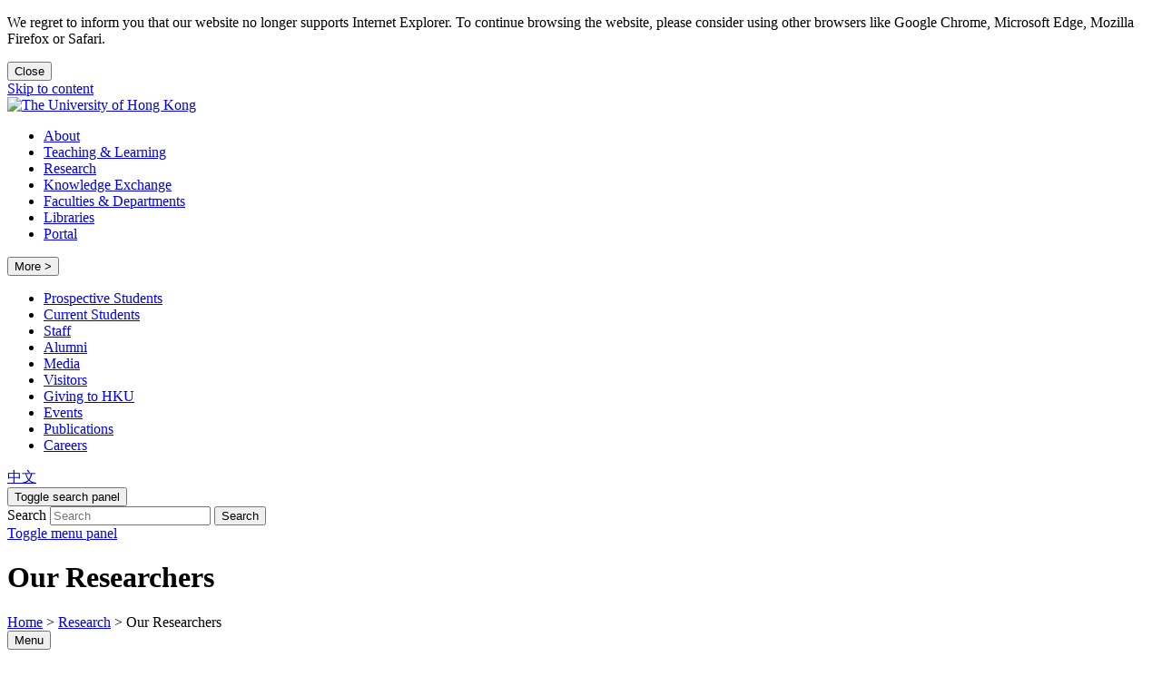

--- FILE ---
content_type: text/html
request_url: http://xn--pssu7cv61af44b.hk/research/our-researchers.html
body_size: 31808
content:

<!DOCTYPE html>
<!--[if lt IE 9]><html class="no-js lte-ie9 lt-ie9lang-en" lang="en"><![endif]-->
<!--[if IE 9]><html class="no-js lte-ie9 ie9lang-en" lang="en"><![endif]-->
<!--[if gt IE 9]><!-->
<html class="no-js" xmlns="http://www.w3.org/1999/xhtml"
  xml:lang="en" lang="en">

<head>
  <meta http-equiv="Content-Type" content="text/html; charset=utf-8" />
  <meta http-equiv="X-UA-Compatible" content="IE=edge" />
  <meta name="viewport" content="width=device-width, initial-scale=1, shrink-to-fit=no">
  <meta http-equiv="Content-Style-Type" content="text/css" />
  <meta http-equiv="Content-Script-Type" content="text/javascript" />
  <link rel="apple-touch-icon" sizes="180x180" href="/assets/img/apple-touch-icon.png">
  <link rel="icon" type="image/png" href="/assets/img/favicon-32x32.png" sizes="32x32">
  <link rel="icon" type="image/png" href="/assets/img/favicon-16x16.png" sizes="16x16">
  <link rel="manifest" href="/assets/img/manifest.json">
  <link rel="shortcut icon" href="/assets/img/favicon.ico">
  <meta name="msapplication-config" content="/assets/img/browserconfig.xml">
  <meta name="theme-color" content="#ffffff">
  <noscript><style>
    [data-aos] {
      visibility: visible !important;
      opacity: 1 !important;
      transform: none !important;
    }
  </style></noscript>
<!-- Google Tag Manager -->
<script>(function(w,d,s,l,i){w[l]=w[l]||[];w[l].push({'gtm.start':
new Date().getTime(),event:'gtm.js'});var f=d.getElementsByTagName(s)[0],
j=d.createElement(s),dl=l!='dataLayer'?'&l='+l:'';j.async=true;j.src=
'https://www.googletagmanager.com/gtm.js?id='+i+dl;f.parentNode.insertBefore(j,f);
})(window,document,'script','dataLayer','GTM-M9F2TJ6');</script>
<!-- End Google Tag Manager -->
        
<meta  name="twitter:card"  content="summary"  /><meta  name="twitter:title"  content="Our Researchers - Research - HKU"  /><meta  name="twitter:description"  content="The University of Hong Kong (HKU)"  /><meta  name="twitter:image"  content="https://www.hku.hk/assets/img/hku-shield-logo.jpg"  /><meta  property="fb:app_id"  content="244675792646893"  /><meta  property="og:url"  content="https://www.hku.hk/research/our-researchers.html"  /><meta  property="og:title"  content="Our Researchers - Research - HKU"  /><meta  property="og:image"  content="https://www.hku.hk/assets/img/hku-shield-logo.jpg"  /><meta  property="og:image:width"  content="400"  /><meta  property="og:image:height"  content="210"  />
<title  >Our Researchers - Research - HKU</title> 

<link  media="all"  href="/assets/css/projectbase.css?t=20230414"  type="text/css"  rel="stylesheet"  /><link  media="all"  href="/assets/css/fancybox/jquery.fancybox.css"  type="text/css"  rel="stylesheet"  /><link rel="stylesheet" type="text/css" href="/assets/css/print.css" media="print"/>
    <script type='text/javascript' src='/assets/js/swfobject.js'></script>
<script type="text/javascript" src="/assets/js/device.min.js?t=20230414"></script>              
          
<script  type="text/javascript"  src="/assets/js/high-contrast.js?t=20230414"  ></script>
<script  type="text/javascript" >
<!--

//When entering the site first time
var theme = '-green';
var highcook=getCookie1("highcontra");
if (highcook!=null && highcook!="") {
	is_highContra = highcook;
	if ("1" == is_highContra) {
        document.write('<link media="all" href="/assets/css/high-contra'+theme+'.css" type="text/css" rel="stylesheet">');
		document.getElementsByTagName("html")[0].className+= " high-contrast";
	} // else { no need to do anything }
}else {
	is_highContra = "0";
	setCookie1("highcontra",is_highContra,1);
}
-->
</script>


<script type="text/javascript">
    var page_language = 'eng';
</script>

<script type="text/javascript">
    function isIE () {
        var myNav = navigator.userAgent.toLowerCase();
        return (myNav.indexOf('msie') != -1) ? parseInt(myNav.split('msie')[1]) : false;
    }

    if(isIE()) {
      var htmlElem = document.documentElement;
      htmlElem.className += " lte-ie10";
    }
</script>

<script language="JavaScript" type="text/JavaScript">
<!--
function MM_preloadImages() { //v3.0
  var d=document; if(d.images){ if(!d.MM_p) d.MM_p=new Array();
    var i,j=d.MM_p.length,a=MM_preloadImages.arguments; for(i=0; i<a.length; i++)
    if (a[i].indexOf("#")!=0){ d.MM_p[j]=new Image; d.MM_p[j++].src=a[i];}}
}
function MM_swapImgRestore() { //v3.0
  var i,x,a=document.MM_sr; for(i=0;a&&i<a.length&&(x=a[i])&&x.oSrc;i++) x.src=x.oSrc;
}
function MM_findObj(n, d) { //v4.01
  var p,i,x;  if(!d) d=document; if((p=n.indexOf("?"))>0&&parent.frames.length) {
    d=parent.frames[n.substring(p+1)].document; n=n.substring(0,p);}
  if(!(x=d[n])&&d.all) x=d.all[n]; for (i=0;!x&&i<d.forms.length;i++) x=d.forms[i][n];
  for(i=0;!x&&d.layers&&i<d.layers.length;i++) x=MM_findObj(n,d.layers[i].document);
  if(!x && d.getElementById) x=d.getElementById(n); return x;
}
function MM_swapImage() { //v3.0
  var i,j=0,x,a=MM_swapImage.arguments; document.MM_sr=new Array; for(i=0;i<(a.length-2);i+=3)
   if ((x=MM_findObj(a[i]))!=null){document.MM_sr[j++]=x; if(!x.oSrc) x.oSrc=x.src; x.src=a[i+2];}
}
//-->
</script><script type="text/javascript">
var _gaq = _gaq || [];
_gaq.push(['_setAccount', 'UA-34243062-1']);
_gaq.push(['_trackPageview']);

(function() {
    var ga = document.createElement('script'); ga.type = 'text/javascript'; ga.async = true;
    ga.src = ('https:' == document.location.protocol ? 'https://ssl' : 'http://www') + '.google-analytics.com/ga.js';
    var s = document.getElementsByTagName('script')[0]; s.parentNode.insertBefore(ga, s);
})();

function trackOutboundLink(link, category, action, label) {
    try {
        _gaq.push(['_trackEvent', category, action, label]);
    } catch(err){}

    if ($(link).attr('target') == undefined || $(link).attr('target').toLowerCase() != '_blank') {
        setTimeout(function() { location.href = link.href; }, 400);
        return false;
    }

    return true;
}
</script>
    </head>
    <body >
<!-- Google Tag Manager (noscript) -->
<noscript><iframe src="https://www.googletagmanager.com/ns.html?id=GTM-M9F2TJ6"
height="0" width="0" style="display:none;visibility:hidden"></iframe></noscript>
<!-- End Google Tag Manager (noscript) -->

<div class="ie-alert">
  <p class="ie-alert__msg">We regret to inform you that our website no longer supports Internet Explorer. To continue browsing the website, please consider using other browsers like Google Chrome, Microsoft Edge, Mozilla Firefox or Safari.</p>
  <button class="ie-alert__btn js-close-ie-alert" type="button">
    <span class="sr-only">Close</span>
    <span class="ico ico--close" aria-hidden="true"></span>
  </button>  
</div>

        <a class="sr-only sr-only-focusable" id="skip" href="/research/our-researchers.html#content">Skip to content</a>
<div id="wrapper" class="innerpage">

    
<!-- New Header Start -->
<div class="page-head" tabindex="-1">
  <div class="container-wide">
    <div class="page-head__inner">
      <a href="/"><img class="page-head__logo" src="/assets/img/hku-115.svg?t=1760950144" alt="The University of Hong Kong" />
      </a>

      <div class="page-head__inner-right">
        <div class="mn mn--hover">
          <ul class="mn__list mn__list--lv1">
            <li class="mn__item mn__item--lv1 about-hku" id="about-hku">
              <a class="mn__link mn__link--lv1 "
            href="/about/" target="_self">About</a>
            </li> 
            <li class="mn__item mn__item--lv1 teaching-and-learning" id="teaching-and-learning">
              <a class="mn__link mn__link--lv1 "
            href="http://tl.hku.hk" rel="/tl/"
            target="_blank">Teaching &amp; Learning</a> 
            </li> 
            <li class="mn__item mn__item--lv1 research" id="research">
              <a class="mn__link mn__link--lv1 "
            href="/research/" target="_self">Research</a>     
            </li>    
            <li class="mn__item mn__item--lv1 knowledge-exchange" id="knowledge-exchange">
              <a class="mn__link mn__link--lv1 "
            href="http://www.ke.hku.hk/" rel="/ke/"
            target="_blank">Knowledge Exchange</a>
            </li>    
            <li class="mn__item mn__item--lv1 faculties-and-departments" id="faculties-and-departments">
              <a class="mn__link mn__link--lv1 " href="/faculties/"
            target="_self">Faculties &amp; Departments</a>              
            </li>  
            <li class="mn__item mn__item--lv1 libraries" id="libraries">
              <a class="mn__link mn__link--lv1" href="http://lib.hku.hk/" target="_blank">Libraries</a>              
            </li>              
            <li class="mn__item mn__item--lv1">
              <a class="mn__link mn__link--lv1" href="http://hkuportal.hku.hk/" target="_blank"><span class="ico ico--lock" aria-hidden="true"></span> Portal</a>  
            </li>    
          </ul>             
        </div>

        <div class="toolkit">
          <div class="toolkit__gather-menu dropdown dropdown--icon-btn dropdown--gather-menu gather-menu">
            <button class="dropdown__btn js-dropdown-gather-menu" id="dropdown-gather-menu" type="button">
            More >
            </button>
            <div class="dropdown__menu dropdown-menu dropdown-menu-right mn mn--gather js-ps" aria-labelledby="dropdown-gather-menu">  
              <ul class="mn__list mn__list--lv1">
                <li class="mn__item mn__item--lv1 prospective-students" id="prospective-students">
                  <a class="mn__link mn__link--lv1 "
            href="/prospective-students/" target="_self">Prospective Students</a>
                </li>  
                <li class="mn__item mn__item--lv1 current-students" id="current-students">
                  <a class="mn__link mn__link--lv1 " href="/current-students/" target="_self">Current Students</a>
                </li>  
                <li class="mn__item mn__item--lv1 staff" id="staff">
                  <a class="mn__link mn__link--lv1 " href="/staff/" target="_self">Staff</a>
                </li>
                <li class="mn__item mn__item--lv1 alumni" id="alumni">
                  <a class="mn__link mn__link--lv1" href="https://www.alumni.hku.hk/" target="_blank">Alumni</a>
                </li>      
                <li class="mn__item mn__item--lv1 hkumedia" id="hkumedia">
                  <a class="mn__link mn__link--lv1 " href="/hkumedia/" target="_self">Media</a>
                </li> 
                <li class="mn__item mn__item--lv1 visitors" id="visitors">
                  <a class="mn__link mn__link--lv1 " href="/visitors/" target="_self">Visitors</a>
                </li> 
                <li class="mn__item mn__item--lv1 giving-to-hku">
                  <a class="mn__link mn__link--lv1" href="https://www.giving.hku.hk/" target="_blank">Giving to HKU</a>
                </li>   
                <li class="mn__item mn__item--lv1 events" id="events">
                  <a class="mn__link mn__link--lv1 " href="/event/" target="_self">Events</a>
                </li>     
                <li class="mn__item mn__item--lv1 publications" id="publications">
                  <a class="mn__link mn__link--lv1 " href="/publications/" target="_self">Publications</a>
                </li>
                <!-- <li class="mn__item mn__item--lv1 multimedia" id="multimedia">
                  <a class="mn__link mn__link--lv1 " href="/multimedia/" target="_self">Multimedia</a>
                </li>
                <li class="mn__item mn__item--lv1 hku-stories" id="hku-stories">
                  <a class="mn__link mn__link--lv1" href="https://www.cedars.hku.hk/index.php?route=information/story" target="_blank">HKU Stories</a>
                </li> -->
                <li class="mn__item mn__item--lv1 careers" id="careers">
                  <a class="mn__link mn__link--lv1" href="https://www.hr.hku.hk/career_opportunities/careers.html" target="_blank">Careers</a>
                </li>
              </ul>             
            </div>             
          </div> 

          <div class="toolkit__lang">
            <a id="language" class="toolkit__lang-item" lang="zh-HK" href="/research/c_our-researchers.html">中文</a>          </div>

          <div class="toolkit__search dropdown dropdown--icon-btn dropdown--search search">
            <button class="dropdown__btn js-dropdown-search" id="dropdown-search" data-toggle="dropdown" data-display="static" aria-haspopup="true" aria-expanded="false" type="button">
              <span class="sr-only">Toggle search panel</span>
              <span class="ico ico--search" aria-hidden="true"></span>
            </button>
            <div class="dropdown__menu dropdown-menu dropdown-menu-right" aria-labelledby="dropdown-search">
              <form class="search-form js-search-form" method="get" action="https://www.google.com/cse" autocomplete="off" target="_blank">
                <label class="sr-only" for="search-box">Search</label>
                <input type="hidden" name="cx" value="004484284548649879936:lcyfpggwj-i" />
                <input type="hidden" name="ie" value="UTF-8" />
                <input id="search-box" class="search-form__box" type="text" name="q" placeholder="Search" />
                <button class="search-form__btn" id="search-button" name="search-button" type="submit">
                  <span class="sr-only">Search</span>
                  <span class="ico ico--arrow-search" aria-hidden="true"></span>
                </button>
              </form>     
            </div>
          </div>

          <div class="toolkit__whole-menu tool-menu-trigger">
            <div class="menu-trigger">
              <a class="js-btn-menu-1 btn-menu-1" rel="mobile-menu-1-container" href="javascript:;">
                <span class="sr-only">Toggle menu panel</span>
                <span class="ico ico--burger" aria-hidden="true"></span>
              </a>
            </div>
            <!-- <div class="menu-trigger">
              <a class="js-btn-menu-2 btn-menu-2" rel="mobile-menu-2-container" href="javascript:;">
                <span class="sr-only">Toggle second menu panel</span>
              </a>
            </div> -->
          </div>          

        </div>
      </div>

    </div>
  </div>
</div>
<!--/ New Header End -->



    <div id="toggle-div">

        <div id="content" tabindex="-1">
            <div class="content-container">
              <div class="page-top">
                <div class="page-top__left">
                  <h1 class="section-title">Our Researchers</h1>

                  <div class="breadcrumb"><a href="/">Home</a><span>&nbsp;&gt;&nbsp;</span><a href="/research" target="_self">Research</a><span>&nbsp;&gt;&nbsp;</span>Our Researchers</div>                </div>
                                <div class="page-top__right">
                  <div class="dropdown dropdown--innermenu">
                    <button class="dropdown__btn" id="dropdown-innermenu" type="button">Menu <span class="ico ico--burger" aria-hidden="true"></span></button>
                    <div class="dropdown__menu dropdown-menu dropdown-menu-right innermn js-ps" aria-labelledby="dropdown-innermenu">
                        <ul class="my__list my__list--lv1"><li class="my__item my__item--lv1"><button class="my__link my__link--lv1" type="button">Research Strengths</button><ul class="my__list my__list--lv2"><li class="my__item my__item--lv2"><a class="my__link my__link--lv2" target="_self" href="/research/research.html">Areas of Excellence</a></li>
<li class="my__item my__item--lv2"><a class="my__link my__link--lv2" target="_self" href="/research/theme_based.html">Theme-based Research </a></li>
<li class="my__item my__item--lv2"><a class="my__link my__link--lv2" target="_self" href="/research/stg.html">Strategic Topics Grant</a></li>
<li class="my__item my__item--lv2"><a class="my__link my__link--lv2" target="_self" href="/research/state-key-labs-cas-hku-joint-labs.html">State Key Laboratories and CAS-HKU Joint Laboratories</a></li>
<li class="my__item my__item--lv2"><a class="my__link my__link--lv2" target="_blank" href="https://www.hkuinno.com.hk/">InnoHK Research Laboratories</a></li>
</ul>
</li>
<li class="my__item my__item--lv1"><button class="my__link my__link--lv1" type="button">Strategies and Governance</button><ul class="my__list my__list--lv2"><li class="my__item my__item--lv2"><a class="my__link my__link--lv2" target="_self" href="/research/direction_strategies.html">Direction and Strategies</a></li>
<li class="my__item my__item--lv2"><a class="my__link my__link--lv2" target="_blank" href="https://www.presidentsoffice.hku.hk/leadership/professor-stephanie-ma">Vice-President and Pro-Vice-Chancellor (Research)</a></li>
<li class="my__item my__item--lv2"><a class="my__link my__link--lv2" target="_self" href="/research/urc.html">University Research Committee</a></li>
<li class="my__item my__item--lv2"><a class="my__link my__link--lv2" target="_blank" href="https://www.rss.hku.hk/integrity">Research Integrity</a></li>
</ul>
</li>
<li class="my__item my__item--lv1"><button class="my__link my__link--lv1" type="button">Impact and Innovation</button><ul class="my__list my__list--lv2"><li class="my__item my__item--lv2"><a class="my__link my__link--lv2" target="_blank" href="https://www.ke.hku.hk/story/impact">Research Impact Cases</a></li>
<li class="my__item my__item--lv2"><a class="my__link my__link--lv2" target="_blank" href="https://www.ke.hku.hk/story/innovation">Innovation Showcase</a></li>
</ul>
</li>
<li class="my__item my__item--lv1"><button class="my__link my__link--lv1" type="button">People</button><ul class="my__list my__list--lv2"><li class="my__item my__item--lv2"><a class="my__link my__link--lv2" target="_self" href="/research/our-researchers.html">Our Researchers</a></li>
<li class="my__item my__item--lv2"><a class="my__link my__link--lv2" target="_self" href="/research/expertise-collaborate.html">Expertise and Collaboration</a></li>
<li class="my__item my__item--lv2"><a class="my__link my__link--lv2" target="_blank" href="http://hub.hku.hk/">HKU Scholars Hub</a></li>
</ul>
</li>
<li class="my__item my__item--lv1"><button class="my__link my__link--lv1" type="button">Centres and Institutes</button><ul class="my__list my__list--lv2"><li class="my__item my__item--lv2"><a class="my__link my__link--lv2" target="_blank" href="http://www.mrpo.hku.hk/about-us/hku-shenzhen-institute-of-research-and-innovation-hku-siri?lang=en">Chinese Mainland Research Institutes</a></li>
<li class="my__item my__item--lv2"><a class="my__link my__link--lv2" target="_self" href="/research/centres_institutes.html">Research Centres and Institutes</a></li>
</ul>
</li>
<li class="my__item my__item--lv1"><button class="my__link my__link--lv1" type="button">News and Highlights</button><ul class="my__list my__list--lv2"><li class="my__item my__item--lv2"><a class="my__link my__link--lv2" target="_self" href="/research/news.html">Latest Research News</a></li>
<li class="my__item my__item--lv2"><a class="my__link my__link--lv2" target="_self" href="/research/video/">Research Highlights</a></li>
<li class="my__item my__item--lv2"><a class="my__link my__link--lv2" target="_self" href="/research/hku-research-stories.html">HKU Research Stories</a></li>
<li class="my__item my__item--lv2"><a class="my__link my__link--lv2" target="_blank" href="https://www.cpao.hku.hk/firstandforemost/research">Facts and Figures</a></li>
<li class="my__item my__item--lv2"><a class="my__link my__link--lv2" target="_blank" href="https://academicdevelopment.hku.hk/awards-recognition/">Honours and Awards</a></li>
</ul>
</li>
<li class="my__item my__item--lv1"><button class="my__link my__link--lv1" type="button">Support Offices</button><ul class="my__list my__list--lv2"><li class="my__item my__item--lv2"><a class="my__link my__link--lv2" target="_blank" href="https://www.rss.hku.hk">Research Services</a></li>
<li class="my__item my__item--lv2"><a class="my__link my__link--lv2" target="_blank" href="http://www.mrpo.hku.hk/?lang=en">Mainland Research Projects Office</a></li>
<li class="my__item my__item--lv2"><a class="my__link my__link--lv2" target="_blank" href="http://www.gradsch.hku.hk">Graduate School</a></li>
<li class="my__item my__item--lv2"><a class="my__link my__link--lv2" target="_blank" href="http://www.ke.hku.hk">Knowledge Exchange Office</a></li>
<li class="my__item my__item--lv2"><a class="my__link my__link--lv2" target="_blank" href="http://www.tto.hku.hk/">Technology Transfer Office</a></li>
<li class="my__item my__item--lv2"><a class="my__link my__link--lv2" target="_blank" href="https://tec.hku.hk/">Techno-Entrepreneurship Core</a></li>
<li class="my__item my__item--lv2"><a class="my__link my__link--lv2" target="_blank" href="https://intraweb.hku.hk/local/rss/agreement-processing-offices.htm">Processing Offices for Agreements</a></li>
</ul>
</li>
</ul>
                    </div>
                  </div>                  
                </div>
                              </div>

                

<div class="side-menu"><div class="side-menu-top"><!--empty--></div><div class="side-menu-middle"><ul><li><a class="" href="http://www.cpao.hku.hk/qstats/staff-profiles" target="_blank">Staff Profiles</a></li>
<li><a class="" href="https://academicdevelopment.hku.hk/awards-recognition/hku-recipients-of-awards-honours/" target="_blank">Academicians at HKU</a></li>
<li><a class="" href="https://academicdevelopment.hku.hk/awards-recognition/" target="_blank">Honours and Awards</a></li>
</ul></div>    
<div class="side-menu-bottom"><!--empty--></div></div>
<div class="white inner-content" >
    <div class="inner-content-top"><!-- empty --></div> 
    <div class="inner-content-668">    
        <p>The University of Hong Kong has a highly talented pool of over 1,000 professoriate staff, along with more junior academics and research support staff. Our researchers have an impressive track record in securing funding through competitive funding schemes, publishing their findings, and translating their research for the benefit of the local and global community. In 2025, Clarivate named 54 HKU scholars among the <a href="https://clarivate.com/highly-cited-researchers/" target="_blank">world&rsquo;s most highly cited researchers</a> and 232 in the <a href="http://hub.hku.hk/local/top1pc/top1pc.jsp" target="_blank">world&rsquo;s top 1% of scientists</a>. HKU has about 3,500 research postgraduate students, with 12% coming from outside the Greater China region.</p>

<p></p>

<div class="template7"></div>

<p><strong><a href="http://www.cpao.hku.hk/qstats/staff-profiles" target="_blank">Staff Profiles</a></strong></p>

<p>Outstanding researchers from across the globe have joined HKU. Of the 1000+ professoriate staff, about 27% are from Hong Kong, 38% are from the Chinese Mainland, and 35% are from elsewhere around the world. (More details can be found <a href="http://www.cpao.hku.hk/qstats/staff-profiles" target="_blank">here</a>.)</p>

<p></p>

<p><strong><a href="https://academicdevelopment.hku.hk/awards-recognition/hku-recipients-of-awards-honours/" target="_blank">Academy Fellowships and Memberships</a></strong></p>

<p>HKU researchers are garnering recognition through memberships from prestigious academies around the world as well as in Hong Kong and the Chinese Mainland. Please click <a href="https://academicdevelopment.hku.hk/awards-recognition/hku-recipients-of-awards-honours/" target="_blank">here</a> for details.</p>

<p></p>

<p><strong><a href="https://academicdevelopment.hku.hk/awards-recognition/" target="_blank">Honours and Awards</a></strong></p>

<p>Our researchers have also received a wide range of international, national and local honours and awards. Notable examples include the Porter Medal, the American Chemical Society National Award, the Bailar Medal, State Natural Science Awards, Future Science Prizes, Excellent Young Scientist Fund awards and Changjiang Scholarships. (More information can be found&nbsp;in the <a href="https://academicdevelopment.hku.hk/awards-recognition/" target="_blank">Awards &amp; Recognition</a> section of the Academic Development website, in the University&#39;s&nbsp;<a href="https://hku.hk/publications/7694/">Annual Report</a>, in the <a href="https://www.cpao.hku.hk/firstandforemost/" target="_blank">First &amp; Foremost</a> summary of achievements&nbsp;and on the <a href="https://www.rss.hku.hk/honours-awards/external-awards" target="_blank">Research Services</a> website.)</p>

<p></p>

<p></p>
    </div>
    <p id="back-top"><a href="/research/our-researchers.html#top"><span>Top</span></a></p>
    <div class="inner-content-bottom"><!-- empty --></div></div>

				<div class="clear"><!-- empty --></div>

            </div>
        </div>
        
        <script type="text/javascript"> 
  var newTpl = document.querySelector('.row-wrapper'),
	    innerContentMiddle = document.querySelector('.inner-content-middle');

 if(newTpl) {
	 innerContentMiddle.className += " inner-content-middle--new";
 }     
</script>

<!-- New Footer Start -->
<div class="page-foot">
	<div class="container-wide">
	  <div class="page-foot__inner">

			<div class="page-foot__left">
			  <ul class="page-foot__list">
				  <li class="page-foot__item">
						<a class="page-foot__link" href="https://www.facebook.com/hkuofficial" target="_blank">
							<img class="page-foot__icon" alt="Facebook" src="/assets/img/svg/icon_fb.svg">Facebook						</a>
					</li>
					<li class="page-foot__item">
						<a class="page-foot__link" href="https://itunes.apple.com/us/app/the-university-of-hong-kong/id552371085?mt=8" target="_blank">
							<img class="page-foot__icon" alt="HKU IOS App" src="/assets/img/svg/icon_ios.svg">HKU IOS App				  	</a>
					</li>
					<li class="page-foot__item">
						<a class="page-foot__link" href="https://play.google.com/store/apps/details?id=hk.hku.its.hkuapp&hl=en&gl=US"" target="_blank">
							<img class="page-foot__icon" alt="HKU Android App" src="/assets/img/svg/icon_android.svg">HKU Android App					  </a>
					</li>
					<li class="page-foot__item">
						<a class="page-foot__link" href="/multimedia/faculties-and-departments/">
							<img class="page-foot__icon page-foot__icon--more" alt="Social Media and Apps" src="/assets/img/svg/icon_more.svg">Social Media and Apps					  </a>
          </li>
        </ul>

			  <ul class="page-foot__list">
				  <li class="page-foot__item">
						<a class="page-foot__link" href="https://www.hr.hku.hk/career_opportunities/careers.html" target="_blank">Careers</a>
					</li>					
				  <li class="page-foot__item">
						<a id="switch-contrast-1" class="page-foot__link" rel="green" class="high" href="/research/our-researchers.html#"
							title="Change to High Colour Contrast Version">High Contrast</a>
						<a id="switch-contrast-2" class="page-foot__link" rel="green" class="normal" href="/research/our-researchers.html#"
							title="Change to Normal Colour Contrast Version">Normal Contrast</a>					
          </li>					
				  <li class="page-foot__item">
						<a class="page-foot__link" href="http://www.maps.hku.hk/" target="_blank">Maps &amp; Facilities</a>
          </li>					
				  <li class="page-foot__item">
						<a class="page-foot__link" href="/policies-guidelines/">Web Policies &amp; Guidelines</a>
          </li>					
				</ul>
				
				<ul class="page-foot__list">
				  <li class="page-foot__item">
						<a class="page-foot__link" href="/contact/">Contact Us</a>
					</li>
					<li class="page-foot__item">
						<a class="page-foot__link" href="/sitemap.html">Site Map</a>
					</li>
					<li class="page-foot__item">
						<a class="page-foot__link" href="/about/policies_reports/privacy_policy.html">Privacy</a>
					</li>
					<li class="page-foot__item">
						<a class="page-foot__link" href="/web-accessibility/">Web Accessibility Statement</a>
          </li>
        </ul>
				
      </div>
	
			<div class="page-foot__right">
								
				<p class="foot-copyright">
					Copyright &copy; 2026 The University of Hong Kong. All Rights Reserved.				</p>
			</div>		

		</div>
	</div>	
</div>	
<!-- New Footer End -->		

<!-- Footer Start -->
<!-- <div id="footer">
    <div class="footer-container">
        <div class="left">
			<div class="links">
				<ul>
					<li><a href="/sitemap.html">Site Map</a>&nbsp;|</li>
					<li><a href="/policies-guidelines/">Web Policies &amp; Guidelines</a>&nbsp;|</li>
					<li><a href="/about/policies_reports/privacy_policy.html">Privacy&nbsp;|</a></li>
					<li><a href="/web-accessibility/">Web Accessibility</a></li>
				</ul>
			</div>
			<div class="copyright">
				Copyright &copy; 2026 The University of Hong Kong. All Rights Reserved.			</div>
        </div>
            </div>
</div> -->
<!-- Footer End -->

<a href="javascript:;" class="btn-top">Top</a>

<div class="query-crt-mobile query-crt"></div>
<div class="query-crt-tablet query-crt"></div>
<div class="query-crt-desktop query-crt"></div>
    	

    </div>
</div>
        

        <script  type="text/javascript"  src="/assets/js/projectbase.js?t=20230414"  ></script> 
<script  type="text/javascript"  src="https://www.google.com/coop/cse/brand?form=cse-search-box&amp;lang=en"  ></script> 
<script  type="text/javascript"  src="/assets/min/js/menu.js?t=20230414"  ></script> 
<script  type="text/javascript"  src="/assets/min/js/mobile_menu.js?t=20230414"  ></script> 
<script  type="text/javascript"  src="/assets/js/main.min.js?t=20230414"  ></script> 
<script  type="text/javascript"  src="/assets/js/fancybox/jquery.fancybox.js"  ></script> 
        <script  type="text/javascript"  >               //<![CDATA[
               $( function () {
                       // Back-to-top button
// hide #back-top first
$("#back-top").hide();
        
    // fade in #back-top
    $(function () {
		var autoHide = function(){
			var scrolltop = document.documentElement.scrollTop ?document.documentElement.scrollTop :document.body.scrollTop;
            if (scrolltop > 100) {
                $('#back-top').fadeIn();
            } else {
                $('#back-top').fadeOut();
            }
		}
	
        $(window).scroll(function () {
			autoHide();
        });
		$(window).resize(function () {
			autoHide();
        });

    // scroll body to 0px on click
    $('#back-top a').click(function () {
        $('body,html').animate({
            scrollTop: 0
        }, 800);
        return false;
    });
});

$('#switch-contrast-1').click(function(event) {	//to high, add link
  event.preventDefault();
  var theme = "-"+$(this).attr('rel');
  addStyleSheet(theme);
  $("html").addClass("high-contrast");
  is_highContra = "1";
  setCookie1("highcontra",is_highContra,1);
});

$('#switch-contrast-2').click(function(event) {
  var theme = "-"+$(this).attr('rel');
  var highContraCSS_select=highContraCSS(theme);

  event.preventDefault();
  $(highContraCSS_select).remove();
  $("html").removeClass("high-contrast");
  is_highContra = "0";
  setCookie1("highcontra",is_highContra,1);
});  

$('.facebook').attr('href',$('.facebook').attr('href')+encodeURIComponent(location.href));
$('.twitter').attr('href',$('.twitter').attr('href')+encodeURIComponent(location.href));

jQuery(document).ready(function() { $('[target="pfavideo"]').fancybox({ 'type': 'iframe', }); });


                       });
               //]]></script> 
    
    </body>
</html>
